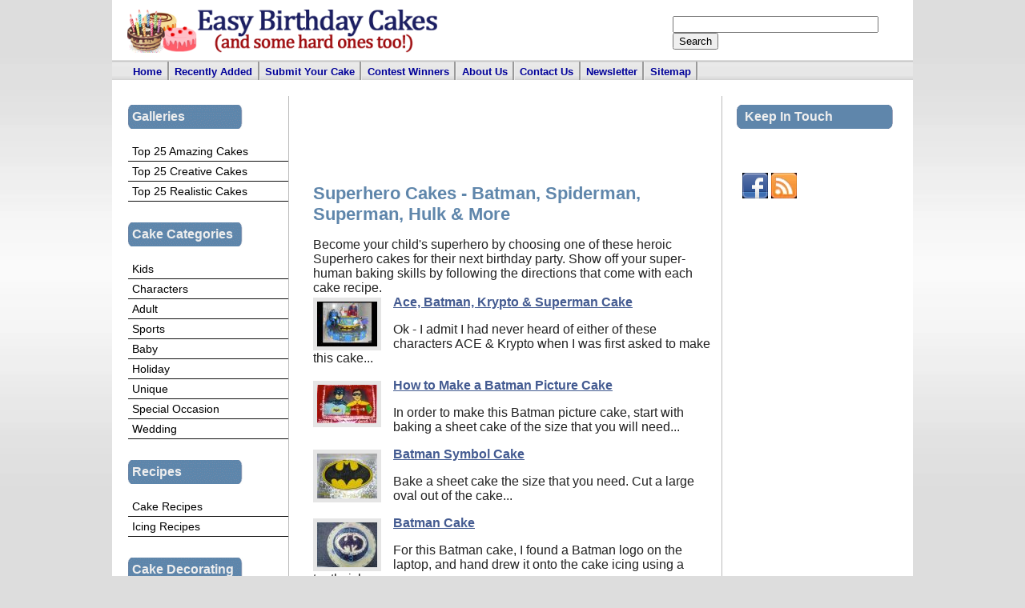

--- FILE ---
content_type: text/html; charset=UTF-8
request_url: https://www.easy-birthday-cakes.com/superhero-cakes.html
body_size: 26117
content:
<!DOCTYPE HTML PUBLIC "-//W3C//DTD HTML 4.01 Transitional//EN"
"http://www.w3.org/TR/html4/loose.dtd">
<html>
<head> <meta http-equiv="Content-Type" content="text/html; charset=UTF-8">
<title>Superhero Cakes - Batman, Spiderman, Superman and More </title>
<meta name="description" content="Come to the rescue at your child's birthday party by flying in one of these Superhero cakes. Make it seem like you have super powers by baking one of these out-of-this-world cakes! "/>
<link href="https://www.easy-birthday-cakes.com/support-files/A.main.css.pagespeed.cf.gxRe3fMxfh.css" rel="stylesheet" type="text/css"/>
<!--[if IE 5]>
<style type="text/css"> /* place css box model fixes for IE 5* in this conditional comment */
.thrColFixHdr #sidebar1 { width: 180px; }
.thrColFixHdr #sidebar2 { width: 190px; }
</style>
<![endif]--><!--[if IE]>
<style type="text/css"> /* place css fixes for all versions of IE in this conditional comment */
.thrColFixHdr #sidebar2, .thrColFixHdr #sidebar1 { padding-top: 30px; }
.thrColFixHdr #mainContent { zoom: 1; }
/* the above proprietary zoom property gives IE the hasLayout it needs to avoid several bugs */
</style>
<![endif]-->
<!-- start: SSI z-end-of-head-section.shtml --><!--
--><!-- begin end of head section -->
<link rel="stylesheet" href="https://www.easy-birthday-cakes.com/support-files/A.prettyphoto.css.pagespeed.cf.i2VlXVXY6q.css" type="text/css" media="screen" title="prettyphoto main stylesheet" charset="utf-8">
<script src="https://www.easy-birthday-cakes.com/support-files/jquery-1.6.1.min.js.pagespeed.jm.Cat7U0GY1B.js" type="text/javascript"></script>
<script src="https://www.easy-birthday-cakes.com/support-files/jquery.prettyphoto.js.pagespeed.jm.bmg7p4iA-K.js" type="text/javascript" charset="utf-8"></script>
<script type="text/javascript">var switchTo5x=true;</script>
<script type="text/javascript" src="https://ws.sharethis.com/button/buttons.js"></script>
<script type="text/javascript" src="https://ss.sharethis.com/loader.js"></script>
<script type="text/javascript">var _gaq=_gaq||[];_gaq.push(['_setAccount','UA-1229957-2']);_gaq.push(['_trackPageview']);(function(){var ga=document.createElement('script');ga.type='text/javascript';ga.async=true;ga.src=('https:'==document.location.protocol?'https://ssl':'http://www')+'.google-analytics.com/ga.js';var s=document.getElementsByTagName('script')[0];s.parentNode.insertBefore(ga,s);})();</script>
<!-- end end of head section --><!--
--><!-- end: SSI z-end-of-head-section.shtml -->
<meta http-equiv="Content-Type" content="text/html; charset=UTF-8"/>
<script type="text/javascript" src="https://www.easy-birthday-cakes.com/sd/support-files/fix.js.pagespeed.jm.by72s1QuCJ.js"></script> <!-- start: tool_blocks.sbi_html_head -->
<link rel="canonical" href="https://www.easy-birthday-cakes.com/superhero-cakes.html"/>
<link rel="alternate" type="application/rss+xml" title="RSS" href="https://www.easy-birthday-cakes.com/birthday-cakes.xml">
<meta property="og:title" content="Superhero Cakes - Batman, Spiderman, Superman and More"/>
<meta property="og:description" content="Come to the rescue at your child's birthday party by flying in one of these Superhero cakes. Make it seem like you have super powers by baking one of these out-of-this-world cakes!"/>
<meta property="og:type" content="article"/>
<meta property="og:url" content="https://www.easy-birthday-cakes.com/superhero-cakes.html"/>
<meta property="og:image" content="https://www.easy-birthday-cakes.com/Birthday-Cakes-fb.jpg"/>
<!-- SD -->
<script type="text/javascript" language="JavaScript">var https_page=0</script>
<script type="text/javascript" charset="utf-8">//<![CDATA[
(function(){document.addEventListener("DOMContentLoaded",function(ev){var forms=[];forms=forms.concat([].slice.call(document.querySelectorAll('.Ezine2 form')));forms=forms.concat([].slice.call(document.querySelectorAll('.c2Form')));if(!/gdpr\-/.test(window.location.pathname)){forms=forms.concat([].slice.call(document.querySelectorAll('[class^=" FormBlock"]')));forms=forms.concat([].slice.call(document.querySelectorAll('[class^="FormBlock"]')));var userDomain=window.location.origin.replace(/sbi([A-za-z0-9]+)\.sitesell\./,"");var hostForms=[].slice.call(document.querySelectorAll('form[action^="'+userDomain+'"]'));hostForms=hostForms.concat([].slice.call(document.querySelectorAll('form[action^="/"]')));for(var i=0,ilen=hostForms.length;i<ilen;i++){if(forms.indexOf(hostForms[i])===-1){forms.push(hostForms[i]);}}}var blockForm=function(el){el.addEventListener('submit',function(ev){ev.preventDefault();},false);var buttons=el.querySelectorAll('input[type="submit"], button[type="submit"], input[value="Submit"], input[type="button"]');for(var i=0,ilen=buttons.length;i<ilen;i++){buttons[i].setAttribute("disabled","disabled");buttons[i].style.cursor="no-drop";}};for(var i=0,ilen=forms.length;i<ilen;i++){blockForm(forms[i]);}});}());
//]]></script><!-- end: tool_blocks.sbi_html_head --></head>
<body>
<div id="container">
<!-- this div contains the whole page -->
<div id="header">
<!-- start: SSI z-header-new.shtml --><!--
--><div id="site_title">
<h1><a href="https://www.easy-birthday-cakes.com" target="_parent" onclick="return FIX.track(this);">
<img src="https://www.easy-birthday-cakes.com/image-files/xeasy-birthday-cakes-logo.png.pagespeed.ic.pvoyIQg9YS.webp" alt="Easy Birthday Cakes"/>
</a></h1>
</div> <!-- end of site_title -->
<div id="header_right">
<form action="https://www.google.com/cse" id="cse-search-box">
<div>
<input type="hidden" name="cx" value="partner-pub-5720746295812587:g3c8bpud5ts"/>
<input type="hidden" name="ie" value="ISO-8859-1"/>
<input type="text" name="q" size="30"/>
<input type="submit" name="sa" value="Search"/>
</div>
</form>
</div><!--
--><!-- end: SSI z-header-new.shtml -->
</div><!-- end #header -->
<!-- begin Main Content -->
<div id="mainContent">
<!-- start: SSI z-above-headline.shtml --><!--
--><!-- start: tool_blocks.faceit_like.3 --><div style='min-height:94px; display: block;'><div class="fb-button"><div style="margin-top:10px"><div class="fb-like" data-font="" data-href="http://www.easy-birthday-cakes.com/superhero-cakes.html" data-layout="button_count" data-send="false" data-show-faces="true" data-width="100"></div></div></div></div><!-- end: tool_blocks.faceit_like.3 --><!--
--><!-- end: SSI z-above-headline.shtml -->
<h1>Superhero Cakes - Batman, Spiderman, Superman, Hulk & More </h1>
<!-- start: SSI z-under-headline.shtml --><!--
--><!-- begin under headline  -->
<!-- end under headline  --><!--
--><!-- end: SSI z-under-headline.shtml -->
<p></p>Become your child's superhero by choosing one of these heroic Superhero cakes for their next birthday party. Show off your super-human baking skills by following the directions that come with each cake recipe.
<!-- start: SSI z-below-paragraph-1.shtml --><!--
--><!-- begin below paragraph 1 -->
<!-- end below paragraph 1 --><!--
--><!-- end: SSI z-below-paragraph-1.shtml -->
<div class="news_box">
<a href="https://www.easy-birthday-cakes.com/ace-batman-krypto-superman-cake.html" onclick="return FIX.track(this);"><img class="news_image" src="https://www.easy-birthday-cakes.com/image-files/ace-batman-krypto-superman-cake-75.jpg" alt="Ace, Batman, Krypto & Superman Cake"/></a>
<a href="https://www.easy-birthday-cakes.com/ace-batman-krypto-superman-cake.html" onclick="return FIX.track(this);">Ace, Batman, Krypto & Superman Cake</a>
<p>Ok - I admit I had never heard of either of these characters ACE & Krypto when I was first asked to make this cake...</p>
<div class="cleaner"></div>
</div>
<div class="news_box">
<a href="https://www.easy-birthday-cakes.com/batman-picture.html" onclick="return FIX.track(this);"><img class="news_image" src="[data-uri]" alt="How to Make a Batman Picture Cake"/></a>
<a href="https://www.easy-birthday-cakes.com/batman-picture.html" onclick="return FIX.track(this);">How to Make a Batman Picture Cake</a>
<p>In order to make this Batman picture cake, start with baking a sheet cake of the size that you will need...</p>
<div class="cleaner"></div>
</div>
<div class="news_box">
<a href="https://www.easy-birthday-cakes.com/batman-symbol-cake.html" onclick="return FIX.track(this);"><img class="news_image" src="https://www.easy-birthday-cakes.com/image-files/batman-symbol-cake-75.jpg" alt="Batman Symbol Cake"/></a>
<a href="https://www.easy-birthday-cakes.com/batman-symbol-cake.html" onclick="return FIX.track(this);">Batman Symbol Cake</a>
<p>Bake a sheet cake the size that you need. Cut a large oval out of the cake...</p>
<div class="cleaner"></div>
</div>
<div class="news_box">
<a href="https://www.easy-birthday-cakes.com/batman.html" onclick="return FIX.track(this);"><img class="news_image" src="https://www.easy-birthday-cakes.com/image-files/batman-75.jpg" alt="Batman Cake"/></a>
<a href="https://www.easy-birthday-cakes.com/batman.html" onclick="return FIX.track(this);">Batman Cake</a>
<p>For this Batman cake, I found a Batman logo on the laptop, and hand drew it onto the cake icing using a toothpick...</p>
<div class="cleaner"></div>
</div>
<div class="news_box">
<a href="https://www.easy-birthday-cakes.com/boys-birthday-cake.html" onclick="return FIX.track(this);"><img class="news_image" src="https://www.easy-birthday-cakes.com/image-files/boys-birthday-cake-75.jpg" alt="Boys Birthday Cake Idea...Superman Cake"/></a>
<a href="https://www.easy-birthday-cakes.com/boys-birthday-cake.html" onclick="return FIX.track(this);">Boys Birthday Cake Idea...Superman Cake</a>
<p>Bake a round cake the size that you need. With an icing filled bag and round tip, size #5, draw the superman emblem on the cake surface...</p>
<div class="cleaner"></div>
</div>
<div class="news_box">
<a href="https://www.easy-birthday-cakes.com/homemade-spiderman-cake.html" onclick="return FIX.track(this);"><img class="news_image" src="https://www.easy-birthday-cakes.com/image-files/homemade-spiderman-cake-75.jpg" alt="Homemade Spiderman Cake"/></a>
<a href="https://www.easy-birthday-cakes.com/homemade-spiderman-cake.html" onclick="return FIX.track(this);">Homemade Spiderman Cake</a>
<p>This Spiderman Cake was incredibly easy to make and very effective! It was the first time I had used Royal Icing...</p>
<div class="cleaner"></div>
</div>
<div class="news_box">
<a href="https://www.easy-birthday-cakes.com/incredible-hulk-birthday-cake.html" onclick="return FIX.track(this);"><img class="news_image" src="https://www.easy-birthday-cakes.com/image-files/incredible-hulk-birthday-cake-75.jpg" alt="Incredible Hulk Birthday Cake"/></a>
<a href="https://www.easy-birthday-cakes.com/incredible-hulk-birthday-cake.html" onclick="return FIX.track(this);">Incredible Hulk Birthday Cake</a>
<p>The Incredible Hulk from the 70's is my grandsons favorite program. I made a 10" maderia sponge and iced it with green butter icing...</p>
<div class="cleaner"></div>
</div>
<BR CLEAR=All>
<div class="news_box">
<a href="https://www.easy-birthday-cakes.com/incredible-hulk-cake.html" onclick="return FIX.track(this);"><img class="news_image" src="https://www.easy-birthday-cakes.com/image-files/incredible-hulk-cake-75.jpg" alt="Incredible Hulk Cake"/></a>
<a href="https://www.easy-birthday-cakes.com/incredible-hulk-cake.html" onclick="return FIX.track(this);">Incredible Hulk Cake</a>
<p>Bake a sheet cake the size that you need. With an icing filled bag and round tip, size #5, draw the Hulk...</p>
<div class="cleaner"></div>
</div>
<BR CLEAR=All>
<div class="news_box">
<a href="https://www.easy-birthday-cakes.com/justice-league-characters.html" onclick="return FIX.track(this);"><img class="news_image" src="https://www.easy-birthday-cakes.com/image-files/justice-league-characters-75.jpg" alt="Justice League Characters Cake"/></a>
<a href="https://www.easy-birthday-cakes.com/justice-league-characters.html" onclick="return FIX.track(this);">Justice League Characters Cake</a>
<p>Bake a sheet cake the size that you need. Cut a 1/8 inch deep line down the center of the cake lengthwise...</p>
<div class="cleaner"></div>
</div>
<div class="news_box">
<a href="https://www.easy-birthday-cakes.com/kids-cakes.html" onclick="return FIX.track(this);"><img class="news_image" src="https://www.easy-birthday-cakes.com/image-files/kids-cakes-75.jpg" alt="Kids Hulk Cake"/></a>
<a href="https://www.easy-birthday-cakes.com/kids-cakes.html" onclick="return FIX.track(this);">Kids Hulk Cake</a>
<p>Bake a sheet cake the size that you will need. With an icing filled bag and round tip, draw Hulk’s head shape on the top of the cake...</p>
<div class="cleaner"></div>
</div>
<div class="news_box">
<a href="https://www.easy-birthday-cakes.com/lego-batman-cake.html" onclick="return FIX.track(this);"><img class="news_image" src="https://www.easy-birthday-cakes.com/image-files/lego-batman-cake-75.jpg" alt="Lego Batman Cake"/></a>
<a href="https://www.easy-birthday-cakes.com/lego-batman-cake.html" onclick="return FIX.track(this);">Lego Batman Cake</a>
<p>Bake a sheet cake the size that you need. With icing filled bag and round tip #5 draw Lego Batman on the cake top. Cut the cake away from the shape.</p>
<div class="cleaner"></div>
</div>
<BR CLEAR=All>
<div class="news_box">
<a href="https://www.easy-birthday-cakes.com/lego-batman-birthday-cake.html" onclick="return FIX.track(this);"><img class="news_image" src="https://www.easy-birthday-cakes.com/image-files/lego-batman-birthday-cake-75.jpg" alt="Lego Batman Birthday Cake"/></a>
<a href="https://www.easy-birthday-cakes.com/lego-batman-birthday-cake.html" onclick="return FIX.track(this);">Lego Batman Birthday Cake</a>
<p>This Lego Batman birthday cake was made using three 13x9 cakes. (chocolate, vanilla and funfetti flavored)...</p>
<div class="cleaner"></div>
</div>
<BR CLEAR=All>
<div class="news_box">
<a href="https://www.easy-birthday-cakes.com/round-spiderman-cake.html" onclick="return FIX.track(this);"><img class="news_image" src="https://www.easy-birthday-cakes.com/image-files/round-spiderman-cake-75.jpg" alt="Round Spiderman Cake"/></a>
<a href="https://www.easy-birthday-cakes.com/round-spiderman-cake.html" onclick="return FIX.track(this);">Round Spiderman Cake</a>
<p>This Spiderman cake is very simple to do, no carving, no cutting, it just needs some patience to decorate it...</p>
<div class="cleaner"></div>
</div>
<BR CLEAR=All>
<div class="news_box">
<a href="https://www.easy-birthday-cakes.com/round-spiderman-cake1.html" onclick="return FIX.track(this);"><img class="news_image" src="https://www.easy-birthday-cakes.com/image-files/round-spiderman-cake1-75.jpg" alt="Round Spiderman Cake"/></a>
<a href="https://www.easy-birthday-cakes.com/round-spiderman-cake1.html" onclick="return FIX.track(this);">Round Spiderman Cake</a>
<p>This Spiderman cake I made for my son john lucas for his 9th birthday. Actually our theme was Spiderman vs Batman...</p>
<div class="cleaner"></div>
</div>
<div class="news_box">
<a href="https://www.easy-birthday-cakes.com/spider-man-cake.html" onclick="return FIX.track(this);"><img class="news_image" src="https://www.easy-birthday-cakes.com/image-files/spider-man-cake-75.jpg" alt="Spider Man Cake"/></a>
<a href="https://www.easy-birthday-cakes.com/spider-man-cake.html" onclick="return FIX.track(this);">Spider Man Cake</a>
<p>This spider man cake was a difficult cake to make. I used the 1-2-3-4 yellow cake recipe. My nephew had a design of spider man...</p>
<div class="cleaner"></div>
</div>
<div class="news_box">
<a href="https://www.easy-birthday-cakes.com/spider-man-cake1.html" onclick="return FIX.track(this);"><img class="news_image" src="https://www.easy-birthday-cakes.com/image-files/spider-man-cake1-75.jpg" alt="Spider Man Cake"/></a>
<a href="https://www.easy-birthday-cakes.com/spider-man-cake1.html" onclick="return FIX.track(this);">Spider Man Cake</a>
<p>For this Spider Man cake, I used the chocolate transfer method that I shared before...</p>
<div class="cleaner"></div>
</div>
<div class="news_box">
<a href="https://www.easy-birthday-cakes.com/spider-man-head-cake.html" onclick="return FIX.track(this);"><img class="news_image" src="https://www.easy-birthday-cakes.com/image-files/spider-man-head-cake-75.jpg" alt="Spider Man Head Cake"/></a>
<a href="https://www.easy-birthday-cakes.com/spider-man-head-cake.html" onclick="return FIX.track(this);">Spider Man Head Cake</a>
<p>For this Spider Man Cake, I used a sponge cake and a oval pan with red icing, licorice and a little rtr icing...</p>
<div class="cleaner"></div>
</div>
<div class="news_box">
<a href="https://www.easy-birthday-cakes.com/spiderman-birthday-cake.html" onclick="return FIX.track(this);"><img class="news_image" src="https://www.easy-birthday-cakes.com/image-files/spiderman-birthday-cake-75.jpg" alt="Spiderman Birthday Cake"/></a>
<a href="https://www.easy-birthday-cakes.com/spiderman-birthday-cake.html" onclick="return FIX.track(this);">Spiderman Birthday Cake</a>
<p>This Spiderman birthday cake is 1 Kg chocolate sponge cake. I got the design in the net and transfer it onto the cake...</p>
<div class="cleaner"></div>
</div>
<div class="news_box">
<a href="https://www.easy-birthday-cakes.com/spiderman-cake-by-atinuke-olusanya.html" onclick="return FIX.track(this);"><img class="news_image" src="https://www.easy-birthday-cakes.com/image-files/spiderman-cake-by-atinuke-olusanya-75.jpg" alt="Spiderman Cake by Atinuke Olusanya"/></a>
<a href="https://www.easy-birthday-cakes.com/spiderman-cake-by-atinuke-olusanya.html" onclick="return FIX.track(this);">Spiderman Cake by Atinuke Olusanya</a>
<p>The cake for this Spiderman cake is a 12 inches circle shape covered with white fondant and taped at the front...</p>
<div class="cleaner"></div>
</div>
<div class="news_box">
<a href="https://www.easy-birthday-cakes.com/spiderman-cake-climbing-wall.html" onclick="return FIX.track(this);"><img class="news_image" src="https://www.easy-birthday-cakes.com/image-files/spiderman-cake-climbing-wall-75.jpg" alt="Spiderman Climbing a Wall Cake"/></a>
<a href="https://www.easy-birthday-cakes.com/spiderman-cake-climbing-wall.html" onclick="return FIX.track(this);">Spiderman Climbing a Wall Cake</a>
<p>The cake for this Spiderman cake was made using a 2 x 6 eggs madeira cake mix which was baked in two 8x10 cake tins...</p>
<div class="cleaner"></div>
</div>
<div class="news_box">
<a href="https://www.easy-birthday-cakes.com/spiderman-cake.html" onclick="return FIX.track(this);"><img class="news_image" src="https://www.easy-birthday-cakes.com/image-files/spiderman-cake-75.jpg" alt="Spiderman Cake"/></a>
<a href="https://www.easy-birthday-cakes.com/spiderman-cake.html" onclick="return FIX.track(this);">Spiderman Cake</a>
<p>Bake a sheet cake the size that you need. With an icing filled bag and round tip, size #5, draw the shape of Spiderman’s face on the cake...</p>
<div class="cleaner"></div>
</div>
<div class="news_box">
<a href="https://www.easy-birthday-cakes.com/spiderman.html" onclick="return FIX.track(this);"><img class="news_image" src="https://www.easy-birthday-cakes.com/image-files/spiderman-75.jpg" alt="Spiderman Cake"/></a>
<a href="https://www.easy-birthday-cakes.com/spiderman.html" onclick="return FIX.track(this);">Spiderman Cake</a>
<p>This Spiderman cake is decorated with sugar icing colored with liquid food coloring, and freehand drawn using edible icing pens...</p>
<div class="cleaner"></div>
</div>
<div class="news_box">
<a href="https://www.easy-birthday-cakes.com/superhero-birthday-cake.html" onclick="return FIX.track(this);"><img class="news_image" src="https://www.easy-birthday-cakes.com/image-files/superhero-birthday-cake-75.jpg" alt="Superhero Birthday Cake"/></a>
<a href="https://www.easy-birthday-cakes.com/superhero-birthday-cake.html" onclick="return FIX.track(this);">Superhero Birthday Cake</a>
<p>This Superhero cake was for a five year old little boy's birthday party. The head of the cake is made from rice krispy treats...</p>
<div class="cleaner"></div>
</div>
<div class="news_box">
<a href="https://www.easy-birthday-cakes.com/superhero-cake.html" onclick="return FIX.track(this);"><img class="news_image" src="https://www.easy-birthday-cakes.com/image-files/superhero-cake-75.jpg" alt="Superhero Cake"/></a>
<a href="https://www.easy-birthday-cakes.com/superhero-cake.html" onclick="return FIX.track(this);">Superhero Cake</a>
<p>For this superhero cake, I made the Superman, Spiderman, batman, and Captain America out of buttercream transfers...</p>
<div class="cleaner"></div>
</div>
<div class="news_box">
<a href="https://www.easy-birthday-cakes.com/superman-cake-for-a-girl.html" onclick="return FIX.track(this);"><img class="news_image" src="https://www.easy-birthday-cakes.com/image-files/superman-cake-for-a-girl-75.jpg" alt="Girls Superman Cake"/></a>
<a href="https://www.easy-birthday-cakes.com/superman-cake-for-a-girl.html" onclick="return FIX.track(this);">Girls Superman Cake</a>
<p>My niece wanted a Superman cake for her 3rd birthday. I looked online and found some ideas and then had to make it more feminine...</p>
<div class="cleaner"></div>
</div>
<div class="news_box">
<a href="https://www.easy-birthday-cakes.com/superman-symbol-cake.html" onclick="return FIX.track(this);"><img class="news_image" src="https://www.easy-birthday-cakes.com/image-files/superman-symbol-cake-75.jpg" alt="Superman Symbol Cake"/></a>
<a href="https://www.easy-birthday-cakes.com/superman-symbol-cake.html" onclick="return FIX.track(this);">Superman Symbol Cake</a>
<p>I made this Superman cake for my son's 4th Birthday. I was 8 months pregnant with my daughter so I took the simple route...</p>
<div class="cleaner"></div>
</div>
<div class="ReturnToNavBox">
<span itemscope itemtype="http://data-vocabulary.org/Breadcrumb">
<a href="https://www.easy-birthday-cakes.com" itemprop="url" onclick="return FIX.track(this);">
<span itemprop="title">Home</span></a>
>
</span>
<span itemscope itemtype="http://data-vocabulary.org/Breadcrumb">
<a href="https://www.easy-birthday-cakes.com/childrens-birthday-cakes.html" itemprop="url" onclick="return FIX.track(this);">
<span itemprop="title">Character Cakes</span></a>
>
</span>
Superhero Cakes
<p>
<a href="https://www.easy-birthday-cakes.com/tinkerbell-cakes.html" onclick="return FIX.track(this);">Go to Next Page</a>
</p>
</div>
<!-- begin end of content -->
<!-- start: SSI z-end-of-main-content.shtml --><!--
--><center> <!-- start: tool_blocks.socializeit -->
<!-- end: tool_blocks.socializeit --><br>
<script type="text/javascript">google_ad_client="pub-4520119733373775";google_ad_width=336;google_ad_height=280;</script>
<script type="text/javascript" src="https://pagead2.googlesyndication.com/pagead/show_ads.js"></script>
</center>
<br>
<br>
<center><h3>Free Newsletter</h3></center>
<center><h4>Sign up for our free
newsletter "The Icing on the Cake"</h4>
<BR CLEAR=All>
<form action="https://www.easy-birthday-cakes.com/cgi-bin/mailout/mailmgr.cgi" method="post"> <input name="list_id" value="5543" type="hidden"><input name="action" value="subscribe" type="hidden">
<table align="" bgcolor="#ffffff" border="1" cellpadding="5" cellspacing="0">
<tbody>
<tr>
<td valign="top" align="center"><b>Email</b><br>
<input name="email" size="12" type="text"><br>
<b>Name</b><br>
<input name="name" size="12" type="text"><br>
<font size="1"><b>Then</b><br>
<input value="Subscribe" name="SUBMIT" type="SUBMIT"><br>
Don't worry -- your e-mail address is totally secure.<br>
I promise to use it <b>only</b> to send you The Icing on the Cake.</font>
</td>
</tr>
</tbody>
</table></form></center>
<br>
<br>
<!--
--><!-- end: SSI z-end-of-main-content.shtml -->
</div>
<!-- end #mainContent -->
<div id="horizNav">
<!-- start: SSI z-horizontal-navigation.shtml --><!--
--><ul>
<li><a href="https://www.easy-birthday-cakes.com/index.html" onclick="return FIX.track(this);">Home</a></li>
<li><a href="https://www.easy-birthday-cakes.com/Birthday-Cakes-blog.html" onclick="return FIX.track(this);">Recently Added</a></li>
<li><a href="https://www.easy-birthday-cakes.com/birthday-cakes-visitors.html" onclick="return FIX.track(this);">Submit Your Cake</a></li>
<li><a href="https://www.easy-birthday-cakes.com/cake-decorating-contest-winners.html" onclick="return FIX.track(this);">Contest Winners</a></li>
<li><a href="https://www.easy-birthday-cakes.com/about-us.html" onclick="return FIX.track(this);">About Us</a></li>
<li><a href="https://www.easy-birthday-cakes.com/contact-us.html" onclick="return FIX.track(this);">Contact Us</a> </li>
<li><a href="https://www.easy-birthday-cakes.com/cake-decorating-ideas.html" onclick="return FIX.track(this);">Newsletter</a> </li>
<li><a href="https://www.easy-birthday-cakes.com/sitemap.html" onclick="return FIX.track(this);">Sitemap</a> </li>
</ul><!--
--><!-- end: SSI z-horizontal-navigation.shtml -->
</div>
<div id="sidebar1">
<!-- start: SSI z-sidebar-1-top.shtml --><!--
--><h3>Galleries</h3>
<div id="leftNav">
<ul>
<li><a href="https://www.easy-birthday-cakes.com/most-amazing-cakes.html" onclick="return FIX.track(this);">Top 25 Amazing Cakes</a></li>
<li><a href="https://www.easy-birthday-cakes.com/most-creative-cakes.html" onclick="return FIX.track(this);">Top 25 Creative Cakes</a></li>
<li><a href="https://www.easy-birthday-cakes.com/most-realistic-cakes.html" onclick="return FIX.track(this);">Top 25 Realistic Cakes</a></li>
</ul>
<h3>Cake Categories</h3>
<ul>
<li><a href="https://www.easy-birthday-cakes.com/kids-birthday-cakes.html" onclick="return FIX.track(this);">Kids</a></li>
<li><a href="https://www.easy-birthday-cakes.com/childrens-birthday-cakes.html" onclick="return FIX.track(this);">Characters</a> </li>
<li><a href="https://www.easy-birthday-cakes.com/adult-birthday-cake.html" onclick="return FIX.track(this);">Adult</a> </li>
<li><a href="https://www.easy-birthday-cakes.com/birthday-cake-designs.html" onclick="return FIX.track(this);">Sports</a> </li>
<li><a href="https://www.easy-birthday-cakes.com/baby-shower-cakes.html" onclick="return FIX.track(this);">Baby</a> </li>
<li><a href="https://www.easy-birthday-cakes.com/cake-designs.html" onclick="return FIX.track(this);">Holiday</a> </li>
<li><a href="https://www.easy-birthday-cakes.com/birthday-cake-ideas.html" onclick="return FIX.track(this);">Unique</a> </li>
<li><a href="https://www.easy-birthday-cakes.com/cake-decoration.html" onclick="return FIX.track(this);">Special Occasion</a> </li>
<li><a href="https://www.easy-birthday-cakes.com/wedding-cakes.html" onclick="return FIX.track(this);">Wedding</a> </li>
</ul>
<h3>Recipes</h3>
<ul>
<li><a href="https://www.easy-birthday-cakes.com/birthday-cake-recipes.html" onclick="return FIX.track(this);">Cake Recipes</a></li>
<li><a href="https://www.easy-birthday-cakes.com/icing-recipes.html" onclick="return FIX.track(this);">Icing Recipes</a></li>
</ul>
<h3>Cake Decorating</h3>
<ul>
<li><a href="https://www.easy-birthday-cakes.com/cake-decorating-questions.html" onclick="return FIX.track(this);">Cake Decorating Questions</a></li>
<li><a href="http://blog.easy-birthday-cakes.com/" onclick="return FIX.track(this);">Cake Decorating Blog</a></li>
<li><a href="https://www.easy-birthday-cakes.com/cake-decorating.html" onclick="return FIX.track(this);">Cake Decorating
Supplies</a></li>
<li><a href="https://www.easy-birthday-cakes.com/birthday-cake-design.html" onclick="return FIX.track(this);">Birthday Cake Design
Tips</a></li>
<li><a href="https://www.easy-birthday-cakes.com/party-favors.html" onclick="return FIX.track(this);">Birthday Party Favors</a></li>
</ul>
<h3>Party Favors</h3>
<p>Personalized Candy Bar Wrappers make great party favors for any event. Visit our other site for candy wrappers and more.</p>
<ul>
<li><a href="http://www.thecandybarwrapper.com" onclick="return FIX.track(this);" rel="noopener nofollow" target="_blank">The Candy Bar Wrapper</a></li>
</ul>
</div>
<br>
<!--
--><!-- end: SSI z-sidebar-1-top.shtml -->
<!-- start: SSI z-sidebar-1-bottom.shtml --><!--
--><center>
<br>
<br>
<!--
--><!-- end: SSI z-sidebar-1-bottom.shtml -->
<!-- begin left sidebar bottom  -->
<!-- end left sidebar bottom  -->
<!-- end #sidebar1 -->
</div>
<div id="sidebar2">
<!-- start: SSI z-sidebar-2-top.shtml --><!--
--><h3>Keep In Touch</h3>
<table><tr><td><!-- start: tool_blocks.faceit_like.1 --><div style='min-height:94px; display: block;'><div class="fb-button"><div style="margin-top:10px"><div class="fb-like" data-font="" data-href="http://www.easy-birthday-cakes.com" data-layout="button_count" data-send="false" data-show-faces="false" data-width="130"></div></div></div></div><!-- end: tool_blocks.faceit_like.1 --></td><td><a href="http://www.facebook.com/easybirthdaycakescom" onclick="return FIX.track(this);" rel="noopener" target="_blank"><img src="[data-uri]" alt="Facebook"/></a></td><span></span><td><a href="https://feeds.feedburner.com/birthdaycakes" onclick="return FIX.track(this);" rel="noopener" target="_blank"><img src="[data-uri]" alt="RSS"/></a></td><span></span><td><!-- Place this tag where you want the +1 button to render 

-->
<g:plusone size="medium" count="false"></g:plusone><!--  Place this tag after the last plusone tag -->
<script type="text/javascript">(function(){var po=document.createElement('script');po.type='text/javascript';po.async=true;po.src='https://apis.google.com/js/plusone.js';var s=document.getElementsByTagName('script')[0];s.parentNode.insertBefore(po,s);})();</script>
</td></tr></table>
<br>
<script type="text/javascript">google_ad_client="pub-4520119733373775";google_ad_width=160;google_ad_height=600;</script>
<script type="text/javascript" src="https://pagead2.googlesyndication.com/pagead/show_ads.js"></script>
<br>
<br>
<!--
--><!-- end: SSI z-sidebar-2-top.shtml -->
<!-- start: SSI z-sidebar-2-top-links-characters.shtml --><!--
--><h3>Character Categories</h3>
<ul>
</a></li>
<h4><li><a href="https://www.easy-birthday-cakes.com/barbie-cakes.html" onclick="return FIX.track(this);">Barbie</a></li></h4>
<h4><li><a href="https://www.easy-birthday-cakes.com/barney-cakes.html" onclick="return FIX.track(this);">Barney & Friends</a></li></h4>
<h4><li><a href="https://www.easy-birthday-cakes.com/ben-10-cakes.html" onclick="return FIX.track(this);">Ben 10</a></li></h4>
<h4><li><a href="https://www.easy-birthday-cakes.com/bob-the-builder-cakes.html" onclick="return FIX.track(this);">Bob The Builder</a></li></h4>
<h4><li><a href="https://www.easy-birthday-cakes.com/disney-princess-cakes.html" onclick="return FIX.track(this);">Disney Princesses</a></li></h4>
<h4><li><a href="https://www.easy-birthday-cakes.com/dora-and-diego-cakes.html" onclick="return FIX.track(this);">Dora & Diego</a></li></h4>
<h4><li><a href="https://www.easy-birthday-cakes.com/garfield-cakes.html" onclick="return FIX.track(this);">Garfield & Friends</a></li></h4>
<h4><li><a href="https://www.easy-birthday-cakes.com/hannah-montana-theme-cakes.html" onclick="return FIX.track(this);">Hannah Montana</a></li></h4>
<h4><li><a href="https://www.easy-birthday-cakes.com/hello-kitty-theme-cakes.html" onclick="return FIX.track(this);">Hello Kitty</a></li></h4>
<h4><li><a href="https://www.easy-birthday-cakes.com/high-school-musical-cakes.html" onclick="return FIX.track(this);">High School Musical</a></li></h4>
<h4><li><a href="https://www.easy-birthday-cakes.com/looney-tunes-characters.html" onclick="return FIX.track(this);">Looney Tunes Characters</a></li></h4>
<h4><li><a href="https://www.easy-birthday-cakes.com/mickey-mouse-cakes.html" onclick="return FIX.track(this);">Mickey & Minnie</a></li></h4>
<h4><li><a href="https://www.easy-birthday-cakes.com/pixar-character-cakes.html" onclick="return FIX.track(this);">Pixar Characters (Toy Story, Cars, Nemo Etc.)</li></h4>
<h4><li><a href="https://www.easy-birthday-cakes.com/power-rangers-and-transformers.html" onclick="return FIX.track(this);">Power Rangers & Transformers</a></li></h4>
<h4><li><a href="https://www.easy-birthday-cakes.com/scooby-doo-cakes.html" onclick="return FIX.track(this);">Scooby Doo</a></li></h4>
<h4><li><a href="https://www.easy-birthday-cakes.com/sesame-street-cakes.html" onclick="return FIX.track(this);">Sesame Street</a></li></h4>
<h4><li><a href="https://www.easy-birthday-cakes.com/shrek-cakes.html" onclick="return FIX.track(this);">Shrek & Friends</a></li></h4>
<h4><li><a href="https://www.easy-birthday-cakes.com/spongebob-theme-cakes.html" onclick="return FIX.track(this);">Spongebob & Friends</a></li></h4>
<h4><li><a href="https://www.easy-birthday-cakes.com/star-wars-cakes.html" onclick="return FIX.track(this);">Star Wars</a></li></h4>
<h4><li><a href="https://www.easy-birthday-cakes.com/strawberry-shortcake-cakes.html" onclick="return FIX.track(this);">Strawberry Shortcake</a></li></h4>
<h4><li><a href="https://www.easy-birthday-cakes.com/super-mario-cakes.html" onclick="return FIX.track(this);">Super Mario</a></li></h4>
<h4><li><a href="https://www.easy-birthday-cakes.com/superhero-cakes.html" onclick="return FIX.track(this);">Superheroes</a></li></h4>
<h4><li><a href="https://www.easy-birthday-cakes.com/tinkerbell-cakes.html" onclick="return FIX.track(this);">Tinkerbell</a></li></h4>
<h4><li><a href="https://www.easy-birthday-cakes.com/thomas-train-cakes.html" onclick="return FIX.track(this);">Thomas Train</a></li></h4>
<h4><li><a href="https://www.easy-birthday-cakes.com/twilight-cakes.html" onclick="return FIX.track(this);">Twilight Themed</a></li></h4>
<h4><li><a href="https://www.easy-birthday-cakes.com/winnie-the-pooh-cakes.html" onclick="return FIX.track(this);">Winnie The Pooh & Friends</a></li></h4>
<h4><li><a href="https://www.easy-birthday-cakes.com/miscellaneous-character-cakes.html" onclick="return FIX.track(this);">Misc. Characters A-G</a></li></h4>
<h4><li><a href="https://www.easy-birthday-cakes.com/miscellaneous-character-cakes-page-2.html" onclick="return FIX.track(this);">Misc. Characters H-O</a></li></h4>
<h4><li><a href="https://www.easy-birthday-cakes.com/miscellaneous-character-cakes-page-3.html" onclick="return FIX.track(this);">Misc. Characters P-Z</a></li></h4>
</ul>
<!--
--><!-- end: SSI z-sidebar-2-top-links-characters.shtml -->
<!-- start: SSI z-sidebar-2-middle.shtml --><!--
--><!-- begin sidebar 2 middle  -->
<div class="ReminderBox2" align="center">
<h2>
Top Content
</h2>
<p>
<a href="https://www.easy-birthday-cakes.com/most-realistic-cakes.html" onclick="return FIX.track(this);">Most Realistic Cakes Gallery</a>
</p>
<p>
<a href="https://www.easy-birthday-cakes.com/overflowing-flowers-hat-box-cake.html" onclick="return FIX.track(this);">Most Recent Contest Winner</a>
</p>
<p>
<a href="https://www.easy-birthday-cakes.com/most-creative-cakes.html" onclick="return FIX.track(this);">Most Creative Cakes Gallery</a>
</p>
<p>
<a href="https://www.easy-birthday-cakes.com/birthday-cake-ideas.html" onclick="return FIX.track(this);">Unique Cake Ideas</a>
</p>
</div><!-- begin sidebar 2 middle  -->
<!-- end sidebar 2 middle  --><!--
--><!-- end: SSI z-sidebar-2-middle.shtml -->
<!-- start: SSI z-sidebar-2-bottom.shtml --><!--
-->
<!-- begin sidebar 2 bottom  -->
<!-- begin sidebar 2 bottom  -->
<!--
--><!-- end: SSI z-sidebar-2-bottom.shtml -->
</div>
<!-- end #sidebar2 -->
<!-- end end of content -->
<!-- begin #footer -->
<div id="footer">
<!-- start: SSI z-footer-new.shtml --><!--
--><div align="center"><h2>Our Most Popular Pages</h2></div>
<BR CLEAR=All>
<span style="text-align: center; font-size: 14pt;"><p style="float: left; margin-bottom: 15px; margin-left: 35px; margin-right: 25px; width: 160px;"><a href="https://www.easy-birthday-cakes.com/kids-birthday-cakes.html" onclick="return FIX.track(this);"><img src="[data-uri]" style="width: 160px; margin-bottom: 5px;"></a><br><a href="https://www.easy-birthday-cakes.com/kids-birthday-cakes.html" onclick="return FIX.track(this);">Kids Cakes</a></p><p style="float: left; margin-bottom: 15px; margin-right: 25px; width: 160px;"><a href="https://www.easy-birthday-cakes.com/childrens-birthday-cakes.html" onclick="return FIX.track(this);"><img src="[data-uri]" style="width: 160px; margin-bottom: 5px;"></a><br><a href="https://www.easy-birthday-cakes.com/childrens-birthday-cakes.html" onclick="return FIX.track(this);">Character Cakes</a></p>
<p style="float: left; margin-bottom: 15px; margin-right: 25px; width: 160px;"><a href="https://www.easy-birthday-cakes.com/most-amazing-cakes.html" onclick="return FIX.track(this);"><img src="[data-uri]" style="width: 160px; margin-bottom: 5px;"></a><br><a href="https://www.easy-birthday-cakes.com/most-amazing-cakes.html" onclick="return FIX.track(this);">Amazing Cakes Gallery</a></p>
<p style="float: left; margin-bottom: 15px; margin-right: 25px; width: 160px;"><a href="https://www.easy-birthday-cakes.com/birthday-cake-ideas.html" onclick="return FIX.track(this);"><img src="[data-uri]" style="width: 160px; margin-bottom: 5px;"></a><br><a href="https://www.easy-birthday-cakes.com/birthday-cake-ideas.html" onclick="return FIX.track(this);">Unique Cakes</a></p>
<p style="float: left; margin-bottom: 15px; width: 160px; margin-bottom: 5px;"><a href="https://www.easy-birthday-cakes.com/adult-birthday-cake.html" onclick="return FIX.track(this);"><img src="[data-uri]" style="width: 160px; margin-bottom: 5px;"></a><br><a href="https://www.easy-birthday-cakes.com/adult-birthday-cake.html" onclick="return FIX.track(this);">Adult Cakes</a></p></span>
<BR CLEAR=All>
<p></p>
<div style="text-align:center;">
<a href="#top">Top Of The Page</a>
</div>
<BR CLEAR=All>
<p></p>
<p><a href="https://www.easy-birthday-cakes.com/" onclick="return FIX.track(this);">Home</a> | <a href="https://www.easy-birthday-cakes.com/contact-us.html" onclick="return FIX.track(this);">Contact Us</a> | <a href="https://www.easy-birthday-cakes.com/birthday-cake.html" onclick="return FIX.track(this);">Sitemap</a> | <a href="https://www.easy-birthday-cakes.com/cake-decorating-ideas.html" onclick="return FIX.track(this);">Free Newsletter</a><br/>
<a href="https://www.easy-birthday-cakes.com/legal.html" onclick="return FIX.track(this);">Terms of Use/Disclaimer</a> | <a href="https://www.easy-birthday-cakes.com/privacy-policy.html" onclick="return FIX.track(this);">Privacy Policy</a></p>
<p>Copyright 2013. All rights reserved.</p>
<script type="text/javascript">stLight.options({publisher:"71aed023-da1b-4d58-b52d-e541e41fea5f"});</script>
<script>var options={"publisher":"71aed023-da1b-4d58-b52d-e541e41fea5f","position":"left","ad":{"visible":false,"openDelay":5,"closeDelay":0},"chicklets":{"items":["facebook","twitter","pinterest","googleplus","sharethis"]}};var st_hover_widget=new sharethis.widgets.hoverbuttons(options);</script><!--
--><!-- end: SSI z-footer-new.shtml -->
<!-- end #footer --></div>
<!-- end #container --></div> <!-- start: tool_blocks.sbi_html_body_end -->
<script>var SS_PARAMS={pinterest_enabled:false,googleplus1_on_page:false,socializeit_onpage:true};</script> <div id="fb-root"></div>
<script async defer crossorigin="anonymous" src="https://connect.facebook.net/en_US/sdk.js#xfbml=1&version=v4.0&autoLogAppEvents=1"></script><style>.g-recaptcha{display:inline-block}.recaptcha_wrapper{text-align:center}</style>
<script>if(typeof recaptcha_callbackings!=="undefined"){SS_PARAMS.recaptcha_callbackings=recaptcha_callbackings||[]};</script><script>(function(d,id){if(d.getElementById(id)){return;}var s=d.createElement('script');s.async=true;s.defer=true;s.src="/ssjs/ldr.js";s.id=id;d.getElementsByTagName('head')[0].appendChild(s);})(document,'_ss_ldr_script');</script><!-- end: tool_blocks.sbi_html_body_end -->
<!-- Generated at 18:12:42 08-Dec-2025 with custom-10-0-2col v38 -->
<script async src="/ssjs/lazyload.min.js.pagespeed.jm.GZJ6y5Iztl.js"></script>
</body></html>

--- FILE ---
content_type: text/html; charset=utf-8
request_url: https://accounts.google.com/o/oauth2/postmessageRelay?parent=https%3A%2F%2Fwww.easy-birthday-cakes.com&jsh=m%3B%2F_%2Fscs%2Fabc-static%2F_%2Fjs%2Fk%3Dgapi.lb.en.OE6tiwO4KJo.O%2Fd%3D1%2Frs%3DAHpOoo_Itz6IAL6GO-n8kgAepm47TBsg1Q%2Fm%3D__features__
body_size: 162
content:
<!DOCTYPE html><html><head><title></title><meta http-equiv="content-type" content="text/html; charset=utf-8"><meta http-equiv="X-UA-Compatible" content="IE=edge"><meta name="viewport" content="width=device-width, initial-scale=1, minimum-scale=1, maximum-scale=1, user-scalable=0"><script src='https://ssl.gstatic.com/accounts/o/2580342461-postmessagerelay.js' nonce="bxFoHxmXI3IezT6LmaAiTQ"></script></head><body><script type="text/javascript" src="https://apis.google.com/js/rpc:shindig_random.js?onload=init" nonce="bxFoHxmXI3IezT6LmaAiTQ"></script></body></html>

--- FILE ---
content_type: text/html; charset=utf-8
request_url: https://www.google.com/recaptcha/api2/aframe
body_size: 268
content:
<!DOCTYPE HTML><html><head><meta http-equiv="content-type" content="text/html; charset=UTF-8"></head><body><script nonce="i4O6CrVOEfY1Iwjr3PUYFw">/** Anti-fraud and anti-abuse applications only. See google.com/recaptcha */ try{var clients={'sodar':'https://pagead2.googlesyndication.com/pagead/sodar?'};window.addEventListener("message",function(a){try{if(a.source===window.parent){var b=JSON.parse(a.data);var c=clients[b['id']];if(c){var d=document.createElement('img');d.src=c+b['params']+'&rc='+(localStorage.getItem("rc::a")?sessionStorage.getItem("rc::b"):"");window.document.body.appendChild(d);sessionStorage.setItem("rc::e",parseInt(sessionStorage.getItem("rc::e")||0)+1);localStorage.setItem("rc::h",'1768903074220');}}}catch(b){}});window.parent.postMessage("_grecaptcha_ready", "*");}catch(b){}</script></body></html>